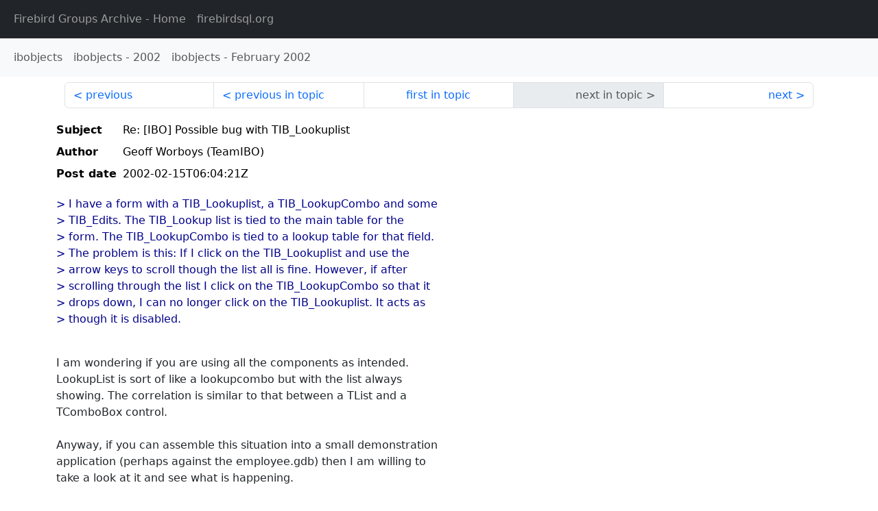

--- FILE ---
content_type: text/html
request_url: http://fb-list-archive.s3-website-eu-west-1.amazonaws.com/ibobjects/2002/2/15809.html
body_size: 1768
content:
<!DOCTYPE html>
<html lang="en">
<head>
    <meta charset="utf-8"/>
    <meta name="viewport" content="width=device-width, initial-scale=1">
    <link href="https://cdn.jsdelivr.net/npm/bootstrap@5.3.3/dist/css/bootstrap.min.css" rel="stylesheet" integrity="sha384-QWTKZyjpPEjISv5WaRU9OFeRpok6YctnYmDr5pNlyT2bRjXh0JMhjY6hW+ALEwIH" crossorigin="anonymous">
    <link href="../../../archive-style.css" rel="stylesheet" type="text/css"/>
    <link rel="canonical" href="http://fb-list-archive.s3-website-eu-west-1.amazonaws.com/ibobjects/2002/2/15809.html"/>
    <title>ibobjects - Re: [IBO] Possible bug with TIB_Lookuplist</title>
</head>
<body id="message" class="d-flex flex-column h-100">
<header class="archive-nav">
    <nav class="navbar navbar-expand-lg bg-dark site-menu" data-bs-theme="dark">
        <div class="container-fluid">
            <ul class="navbar-nav">
                <li class="nav-item site-root"><a class="nav-link" href="../../../"><span class="site-name">Firebird Groups Archive</span> - Home</a></li>
                <li class="nav-item parent-site"><a class="nav-link" href="https://www.firebirdsql.org/"><span class="site-name">firebirdsql.org</span></a></li>
            </ul>
        </div>
    </nav>
    <nav class="navbar navbar-expand-lg navbar-light bg-light group-nav">
        <div class="container-fluid">
            <ul class="navbar-nav">
                <li class="nav-item group-root"><a class="nav-link" href="../../index.html"><span class="group-name">ibobjects</span></a></li>
                <li class="nav-item group-year"><a class="nav-link" href="../index.html"><span class="group-name">ibobjects</span> - <span class="year">2002</span></a></li>
                <li class="nav-item group-year-month"><a class="nav-link" href="./index.html"><span class="group-name">ibobjects</span> - <span class="month">February 2002</span></a></li>
            </ul>
        </div>
    </nav>
</header>
<main role="main" class="flex-shrink-0">
    <div class="container">
        <nav class="my-sm-2 msg-nav content-nav-top">
            <div class="container-fluid">
                <ul class="pagination">
                    <li class="page-item previous previous-in-time">
                        <a class="page-link h-100" href="../../2002/2/15808.html">previous</a>
                    </li>
                    <li class="page-item previous previous-in-topic">
                        <a class="page-link h-100" href="../../2002/2/15795.html">previous in topic</a>
                    </li>
                    <li class="page-item first-in-topic"><a class="page-link h-100" href="../../2002/2/15795.html">first in topic</a></li>
                    <li class="page-item disabled next next-in-topic">
                        <span class="page-link h-100">next in topic</span>
                    </li>
                    <li class="page-item next next-in-time">
                        <a class="page-link h-100" href="../../2002/2/15810.html">next</a>
                    </li>
                </ul>
            </div>
        </nav>
        <div class="msg">
            <div class="msg-header">
                <table class="table table-borderless table-sm">
                    <colgroup>
                        <col class="col-1 msg-header-name">
                        <col class="msg-header-value">
                    </colgroup>
                    <tr class="msg-subject">
                        <th scope="row" class="ps-sm-0 text-nowrap msg-header-name">Subject</th>
                        <td class="msg-header-value subject">Re: [IBO] Possible bug with TIB_Lookuplist</td>
                    </tr>
                    <tr class="msg-author">
                        <th scope="row" class="ps-sm-0 text-nowrap msg-header-name">Author</th>
                        <td class="msg-header-value author">Geoff Worboys (TeamIBO)</td>
                    </tr>
                    <tr class="msg-postdate">
                        <th scope="row" class="ps-sm-0 text-nowrap msg-header-name">Post date</th>
                        <td class="msg-header-value date-time">2002-02-15T06:04:21Z</td>
                    </tr>
                </table>
            </div>
            <div class="my-sm-2 msg-body">
<div id="ygrps-yiv-416149941"><blockquote><span title="ireply">&gt; I have a form with a TIB_Lookuplist, a TIB_LookupCombo and some<br>
&gt; TIB_Edits. The TIB_Lookup list is tied to the main table for the<br>
&gt; form. The TIB_LookupCombo is tied to a lookup table for that field.<br>
&gt; The problem is this: If I click on the TIB_Lookuplist and use the<br>
&gt; arrow keys to scroll though the list all is fine. However, if after<br>
&gt; scrolling through the list I click on the TIB_LookupCombo so that it<br>
&gt; drops down, I can no longer click on the TIB_Lookuplist. It acts as<br>
&gt; though it is disabled.<br>
<br>
 </span></blockquote>I am wondering if you are using all the components as intended.<br>
LookupList is sort of like a lookupcombo but with the list always<br>
showing.  The correlation is similar to that between a TList and a<br>
TComboBox control.<br>
<br>
Anyway, if you can assemble this situation into a small demonstration<br>
application (perhaps against the employee.gdb) then I am willing to<br>
take a look at it and see what is happening.<br>
<br>
-- <br>
Geoff Worboys - TeamIBO<br>
Telesis Computing</div>
            </div>
        </div>
        <nav class="my-sm-2 msg-nav content-nav-bottom">
            <div class="container-fluid">
                <ul class="pagination">
                    <li class="page-item previous previous-in-time">
                        <a class="page-link h-100" href="../../2002/2/15808.html">previous</a>
                    </li>
                    <li class="page-item previous previous-in-topic">
                        <a class="page-link h-100" href="../../2002/2/15795.html">previous in topic</a>
                    </li>
                    <li class="page-item first-in-topic"><a class="page-link h-100" href="../../2002/2/15795.html">first in topic</a></li>
                    <li class="page-item disabled next next-in-topic">
                        <span class="page-link h-100">next in topic</span>
                    </li>
                    <li class="page-item next next-in-time">
                        <a class="page-link h-100" href="../../2002/2/15810.html">next</a>
                    </li>
                </ul>
            </div>
        </nav>
    </div>
</main>
</body>
</html>